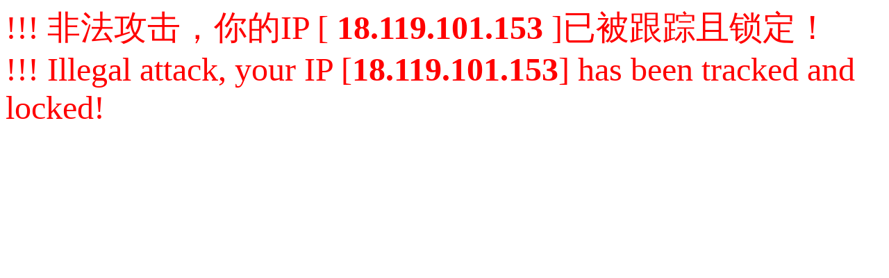

--- FILE ---
content_type: text/html; charset=UTF-8
request_url: https://rov8.com/schedule/5543.html
body_size: 205
content:
<font color="red" size="24">!!! 非法攻击，你的IP [ <b>18.119.101.153</b> ]已被跟踪且锁定！<br/>!!!  Illegal attack, your IP [<b>18.119.101.153</b>] has been tracked and locked!</font>